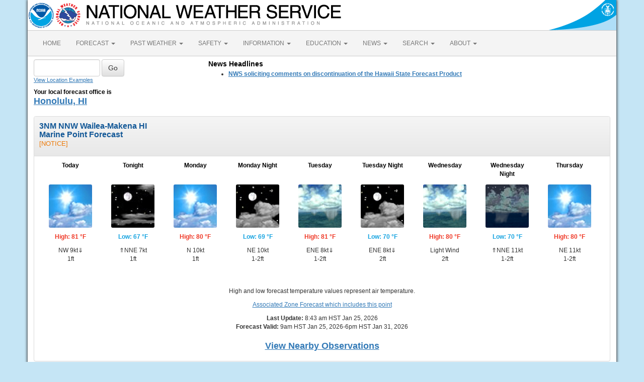

--- FILE ---
content_type: text/html; charset=UTF-8
request_url: https://forecast.weather.gov/MapClick.php?lat=20.71&lon=-156.45
body_size: 9875
content:
<!DOCTYPE html><html class="no-js">
    <head>
        <!-- Meta -->
        <meta name="viewport" content="width=device-width" />
        <link rel="schema.DC" href="http://purl.org/dc/elements/1.1/" />
        <title>National Weather Service</title>
        <meta name="DC.title" content="National Weather Service" />
        <meta name="DC.description" content="NOAA National Weather Service" />
        <meta name="DC.creator" content="US Department of Commerce, NOAA, National Weather Service" />
        <meta name="DC.date.created" scheme="ISO8601" content="2026-01-25T19:39:16+00:00" />
        <meta name="DC.language" scheme="DCTERMS.RFC1766" content="EN-US" />
        <meta name="DC.keywords" content="weather" />
        <meta name="DC.publisher" content="NOAA's National Weather Service" />
        <meta name="DC.contributor" content="National Weather Service" />
        <meta name="DC.rights" content="/disclaimer.php" />
        <meta name="rating" content="General" />
        <meta name="robots" content="index,follow" />

        <!-- Icons -->
        <link rel="shortcut icon" href="/build/images/favicon.eab6deff.ico" type="image/x-icon" />

                    <link rel="stylesheet" href="/build/app.b5803bc3.css">
        
                    <script src="/build/runtime.5332280c.js"></script><script src="/build/662.4c16084d.js"></script><script src="/build/app.b0ab6b61.js"></script>
            <script type="text/javascript" id="_fed_an_ua_tag" src="https://dap.digitalgov.gov/Universal-Federated-Analytics-Min.js?agency=DOC&amp;subagency=NOAA"></script>
            <script type="text/javascript">
                // GoogleAnalyticsObject is defined in the federated analytics script, but PUA option not used as forecast UA needs sampleRate
                window[window['GoogleAnalyticsObject']]('create', 'UA-40768555-1', 'weather.gov', {'sampleRate': 6});
                window[window['GoogleAnalyticsObject']]('set', 'anonymizeIp', true);
                window[window['GoogleAnalyticsObject']]('require', 'linkid');
                window[window['GoogleAnalyticsObject']]('send', 'pageview');
            </script>
            </head>
    <body>
        <main class="container">
            <header class="row clearfix" id="page-header">
    <a href="//www.noaa.gov" id="header-noaa" class="pull-left"><img src="/build/images/header/noaa.d87e0251.png" alt="National Oceanic and Atmospheric Administration"/></a>
    <a href="https://www.weather.gov" id="header-nws" class="pull-left"><img src="/build/images/header/nws.4e6585d8.png" alt="National Weather Service"/></a>
    <a href="//www.commerce.gov" id="header-doc" class="pull-right"><img src="/build/images/header/doc.b38ba91a.png" alt="United States Department of Commerce"/></a>
</header>

            <nav class="navbar navbar-default row" role="navigation">
    <div class="container-fluid">
        <div class="navbar-header">
            <button type="button" class="navbar-toggle collapsed" data-toggle="collapse" data-target="#top-nav">
                <span class="sr-only">Toggle navigation</span>
                <span class="icon-bar"></span>
                <span class="icon-bar"></span>
                <span class="icon-bar"></span>
            </button>
        </div>
        <div class="collapse navbar-collapse" id="top-nav">
            <ul class="nav navbar-nav">
                <li><a href="//www.weather.gov">HOME</a></li>
                                    <li class="dropdown">
                        <a href="https://www.weather.gov/forecastmaps/" class="dropdown-toggle" data-toggle="dropdown">
                                                            FORECAST
                                                        <span class="caret"></span>
                        </a>
                        <ul class="dropdown-menu" role="menu">
                                                                                        <li>
                                    <a href="https://www.weather.gov">Local</a>
                                </li>
                                                            <li>
                                    <a href="https://digital.weather.gov">Graphical</a>
                                </li>
                                                            <li>
                                    <a href="https://aviationweather.gov">Aviation</a>
                                </li>
                                                            <li>
                                    <a href="https://www.weather.gov/marine/">Marine</a>
                                </li>
                                                            <li>
                                    <a href="https://water.noaa.gov">Rivers and Lakes</a>
                                </li>
                                                            <li>
                                    <a href="https://www.nhc.noaa.gov">Hurricanes</a>
                                </li>
                                                            <li>
                                    <a href="https://www.spc.noaa.gov">Severe Weather</a>
                                </li>
                                                            <li>
                                    <a href="https://www.weather.gov/fire/">Fire Weather</a>
                                </li>
                                                            <li>
                                    <a href="https://gml.noaa.gov/grad/solcalc/">Sunrise/Sunset</a>
                                </li>
                                                            <li>
                                    <a href="https://www.cpc.ncep.noaa.gov">Long Range Forecasts</a>
                                </li>
                                                            <li>
                                    <a href="https://www.cpc.ncep.noaa.gov">Climate Prediction</a>
                                </li>
                                                            <li>
                                    <a href="https://www.swpc.noaa.gov">Space Weather</a>
                                </li>
                                                    </ul>
                    </li>
                                    <li class="dropdown">
                        <a href="https://www.weather.gov/wrh/climate" class="dropdown-toggle" data-toggle="dropdown">
                                                            PAST WEATHER
                                                        <span class="caret"></span>
                        </a>
                        <ul class="dropdown-menu" role="menu">
                                                                                        <li>
                                    <a href="https://www.weather.gov/wrh/climate">Past Weather</a>
                                </li>
                                                            <li>
                                    <a href="https://gml.noaa.gov/grad/solcalc/">Astronomical Data</a>
                                </li>
                                                            <li>
                                    <a href="https://www.climate.gov/maps-data/dataset/past-weather-zip-code-data-table">Certified Weather Data</a>
                                </li>
                                                    </ul>
                    </li>
                                    <li class="dropdown">
                        <a href="https://www.weather.gov/safety/" class="dropdown-toggle" data-toggle="dropdown">
                                                            SAFETY
                                                        <span class="caret"></span>
                        </a>
                        <ul class="dropdown-menu" role="menu">
                                                                                </ul>
                    </li>
                                    <li class="dropdown">
                        <a href="https://www.weather.gov/informationcenter" class="dropdown-toggle" data-toggle="dropdown">
                                                            INFORMATION
                                                        <span class="caret"></span>
                        </a>
                        <ul class="dropdown-menu" role="menu">
                                                                                        <li>
                                    <a href="https://www.weather.gov/wrn/wea">Wireless Emergency Alerts</a>
                                </li>
                                                            <li>
                                    <a href="https://www.weather.gov/wrn/">Weather-Ready Nation</a>
                                </li>
                                                            <li>
                                    <a href="https://www.weather.gov/owlie/publication_brochures">Brochures</a>
                                </li>
                                                            <li>
                                    <a href="https://www.weather.gov/coop/">Cooperative Observers</a>
                                </li>
                                                            <li>
                                    <a href="https://www.weather.gov/briefing/">Daily Briefing</a>
                                </li>
                                                            <li>
                                    <a href="https://www.weather.gov/hazstat">Damage/Fatality/Injury Statistics</a>
                                </li>
                                                            <li>
                                    <a href="http://mag.ncep.noaa.gov">Forecast Models</a>
                                </li>
                                                            <li>
                                    <a href="https://www.weather.gov/gis/">GIS Data Portal</a>
                                </li>
                                                            <li>
                                    <a href="https://www.weather.gov/nwr">NOAA Weather Radio</a>
                                </li>
                                                            <li>
                                    <a href="https://www.weather.gov/publications/">Publications</a>
                                </li>
                                                            <li>
                                    <a href="https://www.weather.gov/skywarn/">SKYWARN Storm Spotters</a>
                                </li>
                                                            <li>
                                    <a href="https://www.weather.gov/stormready">StormReady</a>
                                </li>
                                                            <li>
                                    <a href="https://www.weather.gov/tsunamiready/">TsunamiReady</a>
                                </li>
                                                            <li>
                                    <a href="https://www.weather.gov/notification/">Service Change Notices</a>
                                </li>
                                                    </ul>
                    </li>
                                    <li class="dropdown">
                        <a href="https://www.weather.gov/education/" class="dropdown-toggle" data-toggle="dropdown">
                                                            EDUCATION
                                                        <span class="caret"></span>
                        </a>
                        <ul class="dropdown-menu" role="menu">
                                                                                </ul>
                    </li>
                                    <li class="dropdown">
                        <a href="https://www.weather.gov/news" class="dropdown-toggle" data-toggle="dropdown">
                                                            NEWS
                                                        <span class="caret"></span>
                        </a>
                        <ul class="dropdown-menu" role="menu">
                                                                                </ul>
                    </li>
                                    <li class="dropdown">
                        <a href="https://www.weather.gov/search/" class="dropdown-toggle" data-toggle="dropdown">
                                                            SEARCH
                                                        <span class="caret"></span>
                        </a>
                        <ul class="dropdown-menu" role="menu">
                                                            <li>
                                    <div id="site-search">
                                        <form method="get" action="//search.usa.gov/search" style="margin-bottom: 0; margin-top: 0;">
                                            <input type="hidden" name="v:project" value="firstgov" />
                                            <label for="query">Search For</label>
                                            <input type="text" name="query" id="query" size="12" />
                                            <input type="submit" value="Go" />
                                            <p>
                                                <input type="radio" name="affiliate" checked="checked" value="nws.noaa.gov" id="nws" />
                                                <label for="nws" class="search-scope">NWS</label>
                                                <input type="radio" name="affiliate" value="noaa.gov" id="noaa" />
                                                <label for="noaa" class="search-scope">All NOAA</label>
                                            </p>
                                        </form>
                                    </div>
                                </li>
                                                                                </ul>
                    </li>
                                    <li class="dropdown">
                        <a href="https://www.weather.gov/about/" class="dropdown-toggle" data-toggle="dropdown">
                                                            ABOUT
                                                        <span class="caret"></span>
                        </a>
                        <ul class="dropdown-menu" role="menu">
                                                                                        <li>
                                    <a href="https://www.weather.gov/about/">About NWS</a>
                                </li>
                                                            <li>
                                    <a href="https://www.weather.gov/organization">Organization</a>
                                </li>
                                                            <li>
                                    <a href="https://sites.google.com/a/noaa.gov/nws-insider/">For NWS Employees</a>
                                </li>
                                                            <li>
                                    <a href="https://www.weather.gov/ncep/">National Centers</a>
                                </li>
                                                            <li>
                                    <a href="https://www.noaa.gov/nws-careers">Careers</a>
                                </li>
                                                            <li>
                                    <a href="https://www.weather.gov/contact">Contact Us</a>
                                </li>
                                                            <li>
                                    <a href="https://forecast.weather.gov/glossary.php">Glossary</a>
                                </li>
                                                            <li>
                                    <a href="https://www.weather.gov/socialmedia">Social Media</a>
                                </li>
                                                            <li>
                                    <a href="https://www.noaa.gov/NWStransformation">NWS Transformation</a>
                                </li>
                                                    </ul>
                    </li>
                            </ul>
        </div>
    </div>
</nav>

            <div class="contentArea">
                    <div class="" id="fcst-search">
    <form name="getForecast" id="getForecast" class="form-inline" role="form" action="https://forecast.weather.gov/zipcity.php" method="get" data-baseurl="http://forecast.weather.gov/MapClick.php">
        <div id="getfcst-body">
            <input name="inputstring" type="text" class="form-control" id="inputstring" placeholder="" />
            <input name="btnSearch" id="btnSearch" class="btn btn-default" type="submit" value="Go" />
            <div id="txtHelp"><a href="javascript:void(window.open('http://weather.gov/ForecastSearchHelp.html','locsearchhelp','status=0,toolbar=0,location=0,menubar=0,directories=0,resizable=1,scrollbars=1,height=500,width=530').focus());">View Location Examples</a></div>
        </div>
        <div id="txtError">
            <div id="errorNoResults" style="display:none;">Sorry, the location you searched for was not found. Please try another search.</div>
            <div id="errorMultipleResults" style="display:none">Multiple locations were found. Please select one of the following:</div>
            <div id="errorChoices" style="display:none"></div>
            <input id="btnCloseError" type="button" value="Close" style="display:none" />
        </div>
        <div id="getfcst-head">
                            <p>Your local forecast office is</p>
                <h3 id="getfcst-headOffice">
                    <a href="https://www.weather.gov/hfo">Honolulu, HI</a>
                </h3>
                    </div>
    </form>
</div>

        <div id="news-items">

            <div id="topnews">
            <div id="global_localnews">
                <div id="global_localnews_headerbar_main">
                    <div id="global_localnews_headerbar_sub_left">
                        <div id="global_localnews_title" style="color:black;margin:5px 0px 2px 0px;font-size:14px;font-weight:bold;">News Headlines</div>
                    </div>
                </div>
                <div id="localnews">
                    <ul>
                                                    <li><a href="https://www.weather.gov/hfo/sfpcomments2026"><strong>NWS soliciting comments on discontinuation of the Hawaii State Forecast Product</strong></a></li>
                                            </ul>
                                        <ul>
                </div>
            </div>
        </div>
        <script type="text/javascript">
            /** news headline Additional Headlines link **/
            $(document).ready(function () {
                $("#additionalNews").removeClass("hidden");
                $(".toggleHeadlines").click(function(e){
                    e.preventDefault();
                    e.stopPropagation();
                    $(".toggleHeadlines").toggleClass("hidden");
                    $(".hidden-news-link").toggleClass("hidden");
                });
            });
        </script>
    
    </div>

        
<script language=javascript>document.title ='Maalaea Bay';</script>
<img src="images/track_marine_point.png" class="hidden" />

<!-- 7-Day Forecast -->
<div id="seven-day-forecast" class="panel panel-default">
    <div class="panel-heading collapse-heading clearfix">
        <button type="button" class="menu-toggle" data-toggle="collapse" data-target="#seven-day-forecast-body,#more-weather-info">
            <span class="sr-only">Toggle menu</span>
            <span class="icon-bar"></span>
            <span class="icon-bar"></span>
            <span class="icon-bar"></span>
        </button>
        <div class="collapse-title">
            <div class="row">
                <div class="col-xs-12 col-sm-6 collapsable collapse in" id="more-weather-info">
                    <div>
                        <h2>For More Weather Information:</h2>
                        <p class="sitename-name"><a id="localWFO" title="Honolulu, HI" href="https://www.weather.gov/hfo">Honolulu, HI Local Forecast Office</a></p>
                    </div>
                </div>
                <div class="col-xs-12 col-sm-6">
                    <h1 class="panel-title">3NM NNW Wailea-Makena HI</h1>
                    <h2 class="panel-title">Marine Point Forecast</h2><a href="#point_notices" class="point-notices-jump">[NOTICE]</a>
                </div>
            </div>
        </div>
    </div>
    <div class="panel-body collapsable collapse in" id="seven-day-forecast-body">
        <ul class="list-unstyled" id="seven-day-forecast-list">
            <ul id="seven-day-forecast-list" class="list-unstyled"><li class="forecast-tombstone"><div class="tombstone-container"><p class="period-name">Today</p><p><img class="forecast-icon" src="images/wtf/medium/m_sct.png" alt="Today:NW wind 5 to 9 kt becoming variable and less than 5 kt in the afternoon. Widespread haze.  N swell 0 ft at 0 seconds. Waves around 1 ft." title="Today:NW wind 5 to 9 kt becoming variable and less than 5 kt in the afternoon. Widespread haze.  N swell 0 ft at 0 seconds. Waves around 1 ft." /></p><p class="temp temp-high">High: 81 &deg;F</p><p class="short-desc">NW 9kt&dArr;<br>1ft</p></div></li><li class="forecast-tombstone"><div class="tombstone-container"><p class="period-name">Tonight</p><p><img class="forecast-icon" src="images/wtf/medium/m_nfew.png" alt="Tonight:Variable winds less than 5 kt becoming NNE 5 to 7 kt in the evening. Widespread haze.  N swell 0 ft at 0 seconds. Waves around 1 ft." title="Tonight:Variable winds less than 5 kt becoming NNE 5 to 7 kt in the evening. Widespread haze.  N swell 0 ft at 0 seconds. Waves around 1 ft." /></p><p class="temp temp-low">Low: 67 &deg;F</p><p class="short-desc">&uArr;NNE 7kt<br>1ft</p></div></li><li class="forecast-tombstone"><div class="tombstone-container"><p class="period-name">Monday</p><p><img class="forecast-icon" src="images/wtf/medium/m_sct.png" alt="Monday:N wind 5 to 10 kt. Widespread haze.  N swell 0 ft at 0 seconds. Waves around 1 ft." title="Monday:N wind 5 to 10 kt. Widespread haze.  N swell 0 ft at 0 seconds. Waves around 1 ft." /></p><p class="temp temp-high">High: 80 &deg;F</p><p class="short-desc">N 10kt<br>1ft</p></div></li><li class="forecast-tombstone"><div class="tombstone-container"><p class="period-name">Monday Night</p><p><img class="forecast-icon" src="images/wtf/medium/m_nsct.png" alt="Monday Night:NE wind 8 to 10 kt. Widespread haze.  N swell 0 ft. Waves 1 to 2 ft." title="Monday Night:NE wind 8 to 10 kt. Widespread haze.  N swell 0 ft. Waves 1 to 2 ft." /></p><p class="temp temp-low">Low: 69 &deg;F</p><p class="short-desc">NE 10kt<br>1-2ft</p></div></li><li class="forecast-tombstone"><div class="tombstone-container"><p class="period-name">Tuesday</p><p><img class="forecast-icon" src="images/wtf/medium/m_hi_shwrs.png" alt="Tuesday:ENE wind 5 to 8 kt becoming variable and less than 5 kt. Isolated showers after noon.   N swell 0 ft. Waves 1 to 2 ft." title="Tuesday:ENE wind 5 to 8 kt becoming variable and less than 5 kt. Isolated showers after noon.   N swell 0 ft. Waves 1 to 2 ft." /></p><p class="temp temp-high">High: 81 &deg;F</p><p class="short-desc">ENE 8kt&dArr;<br>1-2ft</p></div></li><li class="forecast-tombstone"><div class="tombstone-container"><p class="period-name">Tuesday Night</p><p><img class="forecast-icon" src="images/wtf/medium/m_nsct.png" alt="Tuesday Night:ENE wind 5 to 8 kt becoming variable and less than 5 kt after midnight. Partly cloudy. N swell 0 ft. Waves around 2 ft." title="Tuesday Night:ENE wind 5 to 8 kt becoming variable and less than 5 kt after midnight. Partly cloudy. N swell 0 ft. Waves around 2 ft." /></p><p class="temp temp-low">Low: 70 &deg;F</p><p class="short-desc">ENE 8kt&dArr;<br>2ft</p></div></li><li class="forecast-tombstone"><div class="tombstone-container"><p class="period-name">Wednesday</p><p><img class="forecast-icon" src="images/wtf/medium/m_hi_shwrs.png" alt="Wednesday:Variable winds 5 kt or less. Scattered showers after noon.   N swell 0 ft. Waves around 2 ft." title="Wednesday:Variable winds 5 kt or less. Scattered showers after noon.   N swell 0 ft. Waves around 2 ft." /></p><p class="temp temp-high">High: 80 &deg;F</p><p class="short-desc">Light Wind<br>2ft</p></div></li><li class="forecast-tombstone"><div class="tombstone-container"><p class="period-name">Wednesday Night</p><p><img class="forecast-icon" src="images/wtf/medium/m_hi_nshwrs.png" alt="Wednesday Night:Variable winds less than 5 kt becoming NNE 6 to 11 kt after midnight. Isolated showers.   N swell 0 ft. Waves 1 to 2 ft." title="Wednesday Night:Variable winds less than 5 kt becoming NNE 6 to 11 kt after midnight. Isolated showers.   N swell 0 ft. Waves 1 to 2 ft." /></p><p class="temp temp-low">Low: 70 &deg;F</p><p class="short-desc">&uArr;NNE 11kt<br>1-2ft</p></div></li><li class="forecast-tombstone"><div class="tombstone-container"><p class="period-name">Thursday</p><p><img class="forecast-icon" src="images/wtf/medium/m_sct.png" alt="Thursday:NE wind 6 to 11 kt. Mostly sunny. N swell 0 ft. Waves 1 to 2 ft." title="Thursday:NE wind 6 to 11 kt. Mostly sunny. N swell 0 ft. Waves 1 to 2 ft." /></p><p class="temp temp-high">High: 80 &deg;F</p><p class="short-desc">NE 11kt<br>1-2ft</p></div></li></ul>        </ul>

    <!-- Only display for points with high and low temperatures reported.  Exclusions: WR, AK //-->
    <div class="text-center">
        <br/>
        <p class="marine-temp-notice">High and low forecast temperature values represent air temperature.</p>        <p><a href="https://forecast.weather.gov/MapClick.php?zoneid=PHZ119">Associated Zone Forecast which includes this point</a></p>
        <p class="marine-update-notice">
            <strong>Last Update:</strong></a> 8:43 am HST Jan 25, 2026<br /><strong>Forecast Valid:</strong></a> 9am HST Jan 25, 2026-6pm HST Jan 31, 2026        </p>
        <h2 class="marine-nearby-obs">
            <a href="//www.ndbc.noaa.gov/radial_search.php?lat1=20.71N&lon1=156.45W&uom=E&dist=250">View Nearby Observations</a>        </h2>
    </div><!-- end of <div class="row" style="text-align:center;"> -->
    </div>
</div>

<!-- Everything between 7-Day Forecast and Footer goes in this row -->
<div class="row">
    <!-- Everything on the left-hand side -->
    <div class="col-md-7 col-lg-8">
        <!-- Detailed Forecast -->
        <div class="panel panel-default">
            <div class="panel-heading collapse-heading clearfix">
                <button type="button" class="menu-toggle" data-toggle="collapse" data-target="#detailed-forecast-body">
                    <span class="sr-only">Toggle menu</span>
                    <span class="icon-bar"></span>
                    <span class="icon-bar"></span>
                    <span class="icon-bar"></span>
                </button>
                <div class="collapse-title">
                    <h2 class="panel-title">Detailed Forecast</h2>
                </div>
            </div>

            <div class="panel-body collapsable collapse" id="detailed-forecast-body">
            <div style="font-weight:bold; padding:10px; background:#cdcdcd;"></div><br /><div class="row row-odd row-forecast"><div class="col-sm-2 forecast-label"><b>Today</b></div><div class="col-sm-10 forecast-text">NW wind 5 to 9 kt becoming variable and less than 5 kt in the afternoon. Widespread haze.  N swell 0 ft at 0 seconds. Waves around 1 ft.</div></div><div class="row row-even row-forecast"><div class="col-sm-2 forecast-label"><b>Tonight</b></div><div class="col-sm-10 forecast-text">Variable winds less than 5 kt becoming NNE 5 to 7 kt in the evening. Widespread haze.  N swell 0 ft at 0 seconds. Waves around 1 ft.</div></div><div class="row row-odd row-forecast"><div class="col-sm-2 forecast-label"><b>Monday</b></div><div class="col-sm-10 forecast-text">N wind 5 to 10 kt. Widespread haze.  N swell 0 ft at 0 seconds. Waves around 1 ft.</div></div><div class="row row-even row-forecast"><div class="col-sm-2 forecast-label"><b>Monday Night</b></div><div class="col-sm-10 forecast-text">NE wind 8 to 10 kt. Widespread haze.  N swell 0 ft. Waves 1 to 2 ft.</div></div><div class="row row-odd row-forecast"><div class="col-sm-2 forecast-label"><b>Tuesday</b></div><div class="col-sm-10 forecast-text">ENE wind 5 to 8 kt becoming variable and less than 5 kt. Isolated showers after noon.   N swell 0 ft. Waves 1 to 2 ft.</div></div><div class="row row-even row-forecast"><div class="col-sm-2 forecast-label"><b>Tuesday Night</b></div><div class="col-sm-10 forecast-text">ENE wind 5 to 8 kt becoming variable and less than 5 kt after midnight. Partly cloudy. N swell 0 ft. Waves around 2 ft.</div></div><div class="row row-odd row-forecast"><div class="col-sm-2 forecast-label"><b>Wednesday</b></div><div class="col-sm-10 forecast-text">Variable winds 5 kt or less. Scattered showers after noon.   N swell 0 ft. Waves around 2 ft.</div></div><div class="row row-even row-forecast"><div class="col-sm-2 forecast-label"><b>Wednesday Night</b></div><div class="col-sm-10 forecast-text">Variable winds less than 5 kt becoming NNE 6 to 11 kt after midnight. Isolated showers.   N swell 0 ft. Waves 1 to 2 ft.</div></div><div class="row row-odd row-forecast"><div class="col-sm-2 forecast-label"><b>Thursday</b></div><div class="col-sm-10 forecast-text">NE wind 6 to 11 kt. Mostly sunny. N swell 0 ft. Waves 1 to 2 ft.</div></div>                <p name="point_notices" id="point_notices_label">*Notices:</p>
                <ol>
                    <li>
                        This forecast is for a single location. For safety concerns, mariners should be aware of the weather over a larger area.
                        Forecast information for a larger area can be found within the <a href="MapClick.php?zoneid=PHZ119">zone
                        forecast</a> and the <a href="//graphical.weather.gov/sectors/hawaiiMarineDay.php?#tabs">NDFD graphics</a>.
                    </li>
                    <li>
                        The forecast conditions at a particular point may not exceed the criteria of a Small Craft Advisory, Gale, Storm etc.
                        These watches/warnings/advisories are issued for the entire zone in which the point resides and mariners should act accordingly.
                    </li>
                </ol>
            </div> <!-- /panel-body -->
        </div> <!-- /Detailed Forecast -->

        <!-- Additional Forecasts and Information -->
        <div id="additional_forecasts" class="panel panel-default">
            <div class="panel-heading collapse-heading clearfix">
                <button type="button" class="menu-toggle" data-toggle="collapse" data-target="#additional-forecasts-body">
                    <span class="sr-only">Toggle menu</span>
                    <span class="icon-bar"></span>
                    <span class="icon-bar"></span>
                    <span class="icon-bar"></span>
                </button>
                <div class="collapse-title">
                    <h2 class="panel-title">Additional Forecasts and Information</h2>
                </div>
            </div>

            <div class="panel-body collapsable collapse" id="additional-forecasts-body">
                <p class="myforecast-location">
                    <a href="MapClick.php?zoneid=PHZ119">Zone Area Forecast for Maalaea Bay</a>
                </p>

                <div class="row">
                    <div class="col-lg-4 col-sm-6">
                        <ul class="list-unstyled">
                            <a href="https://forecast.weather.gov/product.php?site=HFO&issuedby=HFO&product=AFD&format=CI&version=1&glossary=1">Forecast Discussion</a><br />                            <li><a href="https://www.weather.gov/marine">National Marine Forecasts</a></li>
                        <li><a href="https://www.weather.gov/exit?url=https%3A%2F%2Ftidesandcurrents.noaa.gov%2Ftide_predictions.html">Tide Information</a></li>                        </ul>
                    </div><!-- end of <div class="col-lg-4 col-sm-6"> -->

                    <div class="col-lg-4 col-sm-6">
                        <ul class="list-unstyled">
                            <li><a href="MapClick.php?lat=20.71&lon=-156.45&unit=0&lg=english&FcstType=text&TextType=2">Printable Forecast</a></li>
                            <li><a href="MapClick.php?lat=20.71&lon=-156.45&unit=0&lg=english&FcstType=text&TextType=1">Text Only Forecast</a></li>
                            <li><a href="MapClick.php?lat=20.71&lon=-156.45&FcstType=text&unit=1&lg=en">International System of Units</a></li>
                        </ul>
                    </div>

                    <div class="col-lg-4 col-sm-6">
                        <ul class="list-unstyled">
                            <li><a href="MapClick.php?lat=20.71&lon=-156.45&unit=0&lg=english&FcstType=graphical">Hourly Weather Graph</a></li>
                            <li><a href="MapClick.php?lat=20.71&lon=-156.45&unit=0&lg=english&FcstType=digital">Tabular Forecast</a></li>
                        </ul>
                    </div>

                    <div class="col-lg-4 col-sm-6"><ul class="list-unstyled"><li><a href="https://www.weather.gov/hfo/watchwarn" target="_self">Hazardous Weather</a></li><li><a href="https://www.weather.gov/hfo/gfe_graphics" target="_self">Local Graphical Forecasts</a></li><li><a href="https://www.weather.gov/hfo/SRF" target="_self">Oahu Surf Forecast</a></li></ul></div><div class="col-lg-4 col-sm-6"><ul class="list-unstyled"><li><a href="https://w2.weather.gov/climate/index.php?wfo=hnl" target="_self">Past Weather Information</a></li><li><a href="https://www.weather.gov/hfo" target="_self">NWS Honolulu Home</a></li><li><a href="https://www.weather.gov/hfo/RWR" target="_self">Regional Weather Conditions</a></li></ul></div><div class="col-lg-4 col-sm-6"><ul class="list-unstyled"><li><a href="https://forecast.weather.gov/product.php?issuedby=HFO&product=OSO&site=hfo" target="_self">Wind Observations</a></li><li><a href="https://www.weather.gov/hfo/marineww" target="_self">Marine RSS Feeds</a></li><li><a href="https://tidesandcurrents.noaa.gov/" target="_self">Tide Information</a></li></ul></div>                </div><!-- end of <div class="row"> -->

            </div> <!-- /panel-body -->

        </div> <!-- /Additional Forecasts and information -->

    </div> <!-- /Everything on the left-hand side -->

    <!-- Right side of the webpage -->
    <div class="col-md-5 col-lg-4" id="right-side-data">
        <!-- ESRI Map -->
        <div>
                        <!-- cmi-readar map -->
                        <style type="text/css">
                #map{
                    margin-top:15px;
                    cursor:pointer;
                    height:370px;
                    width:100%;
                    border: 1px solid #ccc;
                    border-radius: 3px;
                }
                .map-footer {
                    display: flex;
                    gap: 20px;
                    margin: 0 0 10px;
                    background: #efefef;
                }
                .map-footer > div {
                    padding: 4px;
                }
                @media (max-width: 767px) {
                    #map{
                        margin-top:.5em;
                        height:270px;
                    }
                }
            </style>
            <script type="text/javascript" src="/js/cmi-radar.d1bfae4d.js"></script>
            <link rel="stylesheet" href="/css/cmi-radar.d1bfae4d.css"></link>

            <div id="map-options">
                <div id="map-options-basemap">
                    <div>
                        Basemap Options
                    </div>
                    <select name="map-options-basemap" id="map-options-basemap" autocomplete="off" onchange="updateRadarBasemap(this.value)">
                        <option value="topographic" selected>Topographic</option>
                        <option value="standard">Streets</option>
                        <option value="satellite">Satellite</option>
                        <option value="ocean">Ocean</option>
                    </select>
                </div>
            </div>
            <div>
                Click map to change the forecast location
            </div>
            <div id="map">
                <div id="map-container">Loading map...</div>
            </div>
            <div class="map-footer">
              <div><img src="/images/wtf/maplegend_forecast-area.png" height="16" />Forecast Area</div>
              <div><a href="https://www.weather.gov/disclaimer#esri">Disclaimer</a></div>
              <div>Tiles &copy;<a href="https://www.esri.com/">ESRI</a></div>
            </div>
            <script>
                function updateRadarBasemap(basemap) {
                    setupRadar(basemap);
                }
                function setupRadar(basemap = 'topographic') {
                    let lat = Number.parseFloat(20.71);
                    let lon = Number.parseFloat(-156.45);

                    let point = [lon, lat];

                    const bookmark = {
                        agenda: { custom: {
                                id: 'custom',
                                layers: ['activearea'],
                                area: {
                                    fitMaxZoom: 10,
                                    polygon: [["20.7015","-156.465"],["20.724","-156.465"],["20.724","-156.441"],["20.7015","-156.441"]]
                                }
                            },
                            center: point,
                            location: point
                        },
                        menudis: true,
                        controldis: false,
                        base: basemap,
                    };

                    const options = {
                        settings: {
                            bookmark: `v1_${btoa(JSON.stringify(bookmark))}`,
                            quickset: null,
                        },
                        urls: {
                            alerts: "https://alerts.weather.gov",
                            api: "https://invalid-api.weather.gov",
                            forecast: "https://forecast.weather.gov",
                            gis: "https://opengeo.ncep.noaa.gov/geoserver",
                        },
                    };

                    // currently used when changing basemaps
                    if (window.cmiRadarApp) {
                        window.cmiRadarApp.$destroy();
                        document
                        .querySelector('#map > .cmi-radar-container')
                        .replaceWith(
                            Object.assign(
                                document.createElement("div"), 
                                { id: 'map-container', innerText: 'Loading map ...' }
                                )
                            );
                    }

                    window.cmiRadarApp = window.cmiRadar.createApp(
                        "#map-container",
                        options
                    );

                    // Leaving the Controls enabled for Zoom functionality, but remove other things.
                    document.querySelectorAll('.control-bar .timeline, .control-bar .controls .disabled, .control-bar .legend')
                        .forEach( element => element.remove() );

                    window.cmiRadarApp.$store.watch(
                        (state, getters) => getters.encodedBookmark,
                        (bookmark, previousBookmark) => {
                            //Ignore state changes until the initial view rendered, which returns null until it is
                            if (previousBookmark !== null) {
                                try {
                                    let newPoint = JSON.parse(atob(bookmark.substr(3))).agenda
                                        .location;
                                    // a click on the cmi map emits a bookmark for the start and end of the animation
                                    // the location will be the same for both, so only update if the location is different
                                    // although if you use it to load a new page the current script will stop anyways
                                    if (JSON.stringify(newPoint) !== JSON.stringify(point)) {
                                        // If `location` moves less than 56m (5E-4 degrees), likely due to rounding errors from cmi
                                        // Do nothing.
                                        if (Math.abs(point[0] - newPoint[0]) < 0.0005 && Math.abs(point[1] - newPoint[1]) < 0.0005)
                                            return;
                                        point = newPoint.slice();
                                        window.location.href =
                                            window.location.href.split('?')[0] + '?'
                                            + 'lon=' + encodeURIComponent(point[0]) + '&'
                                            + 'lat=' + encodeURIComponent(point[1]);
                                        // console.log("out--->PNT", point);
                                    }
                                } catch (e) {
                                    console.log("Cannot retrieve location from cmi map click", e);
                                }
                            }
                        }
                    );
                }

                const scriptEl = document.querySelector("[cmi-radar-script]");
                if (window.cmiRadar) {
                    setupRadar();
                } else {
                    scriptEl.addEventListener("load", () => {
                        setupRadar();
                    });
                }
            </script>            <!-- //cmi-readar map -->
        </div> <!-- /ESRI Map -->

        <!-- "About this Forecast" -->
        <div id="about_forecast" class="panel panel-default">
            <div class="panel-heading collapse-heading clearfix">
                <button type="button" class="menu-toggle" data-toggle="collapse" data-target="#about-forecast-body">
                    <span class="sr-only">Toggle menu</span>
                    <span class="icon-bar"></span>
                    <span class="icon-bar"></span>
                    <span class="icon-bar"></span>
                </button>
                <div class="collapse-title">
                    <h2 class="panel-title">ABOUT THIS FORECAST</h2>
                </div>
            </div>

            <div class="panel-body collapsable collapse" id="about-forecast-body">
                <div class="table-responsive">
                    <table class="table">
                        <tbody>
                            <tr>
                                <td><strong>Point Forecast:</strong>
                                <td>20.71&deg;N 156.45&deg;W</td>
                            </tr>
                            <tr>
                                <td><a href="//www.weather.gov/glossary/index.php?word=Last+update">Last Update</a>: </td>
                                <td>8:43 am HST Jan 25, 2026</td>
                            </tr>
                            <tr>
                                <td><a href="//www.weather.gov/glossary/index.php?word=forecast+valid+for">Forecast Valid</a>: </td>
                                <td>9am HST Jan 25, 2026-6pm HST Jan 31, 2026</td>
                            </tr>
                            <tr>
                                <td>&nbsp;</td>
                                <td><a href="https://forecast.weather.gov/product.php?site=HFO&issuedby=HFO&product=AFD&format=CI&version=1&glossary=1">Forecast Discussion</a></td>
                            </tr>
                            <tr>
                                <td>&nbsp;</td>
                                <td>
                                    <a href="MapClick.php?lat=20.71&lon=-156.45&unit=0&lg=english&FcstType=kml"><img src="/images/wtf/kml_badge.png" width="45" height="17" alt="Get as KML" /></a>
                                    <a href="MapClick.php?lat=20.71&lon=-156.45&unit=0&lg=english&FcstType=dwml"><img src="/images/wtf/xml_badge.png" width="45" height="17" alt="Get as XML" /></a>
                                </td>
                            </tr>
                        </tbody>
                    </table>
                </div><!-- end of <div class="table-responsive"> -->
            </div><!-- end of <div class="panel-body"> -->
        </div><!-- end of <div id="about_forecast" class="panel panel-default"> -->

                <div id="radar" class="panel panel-default">
            <div class="panel-heading collapse-heading clearfix">
                <button type="button" class="menu-toggle" data-toggle="collapse" data-target="#radar-body">
                    <span class="sr-only">Toggle menu</span>
                    <span class="icon-bar"></span>
                    <span class="icon-bar"></span>
                    <span class="icon-bar"></span>
                </button>
                <div class="collapse-title">
                    <h2 class="panel-title">RADAR &amp; SATELLITE IMAGES</h2>
                </div>
            </div>
            <div class="panel-body collapsable collapse" id="radar-body">&nbsp;<a href="https://www.star.nesdis.noaa.gov/GOES/sector.php?sat=G17&sector=hi"><img src="https://cdn.star.nesdis.noaa.gov/GOES17/ABI/SECTOR/hi/GEOCOLOR/600x600.jpg" class="satellite-thumb" alt="Link to Satellite Data" title="Link to Satellite Data"></a></div>
        </div><!-- end of <div id="radar" class="panel panel-default"> -->

        <div id="hourly" class="panel panel-default hidden-sm hidden-xs">
            <div class="panel-heading clearfix">
                <h2 class="panel-title">HOURLY WEATHER GRAPH </h2>
            </div>
            <div class="panel-body">
                <a href="MapClick.php?lat=20.71&lon=-156.45&unit=0&lg=english&FcstType=graphical"><img src="/images/wtf/hourlyweather.png" width="300" height="158" /></a>
            </div>
        </div><!-- end of <div id="hourly" class="panel panel-default"> -->

        <div id="ndfd" class="panel panel-default hidden-sm hidden-xs">
            <div class="panel-heading clearfix">
                <h2 class="panel-title">NATIONAL DIGITAL FORECAST DATABASE</h2>
            </div>
            <div class="panel-body"><div class="one-sixth-first"><a href="//graphical.weather.gov/sectors/hawaiiMarineDay.php?element=WaveHeight"><img src="//graphical.weather.gov/images/thumbnail/Thumbnail_WaveHeight1_hawaii.png" border="0" alt="National Digital Forecast Database Wave Height Forecast" title="National Digital Forecast Database Wave Height Forecast" width="147" height="150"></a>
                <p><a href="//graphical.weather.gov/sectors/hawaiiMarineDay.php?element=WaveHeight">Waves</a></p></div><div class="one-sixth-first"><a href="//graphical.weather.gov/sectors/hawaiiMarineDay.php?element=WindSpd"><img src="//graphical.weather.gov/images/thumbnail/Thumbnail_WindSpd1_hawaii.png" border="0" alt="National Digital Forecast Database Wind Speed Forecast" title="National Digital Forecast Database Wind Speed Forecast" width="147" height="150"></a>
                <p><a href="//graphical.weather.gov/sectors/hawaiiMarineDay.php?element=WindSpd">Wind</a></p></div></div>
        </div><!-- end of <div id="ndfd" class="panel panel-default"> -->

    </div><!-- end of <div class="col-md-5 col-lg-4" id="right-side-data"> -->
</div> <!-- end of <div class="row"> -->
<script language='javascript'>$( document ).ready(function() { load_openlayers_map('20.71', '-156.45', '', '{"centroid_lat":"20.71","centroid_lon":"-156.45","lat1":"20.7015","lon1":"-156.465","lat2":"20.724","lon2":"-156.465","lat3":"20.724","lon3":"-156.441","lat4":"20.7015","lon4":"-156.441"}') });</script></div> <!-- end of <div class="row"> -->

    <script>
    $(document).ready(function(){
    strWFO = $("#localWFO").attr("title");
    strWFOlink = $("#localWFO").attr("href");
    $("#getfcst-head h3").html('<a href="'+strWFOlink+'">'+strWFO+'</a>');
    });
    </script>

            </div>
            <footer>
                
                <div class="footer-legal">
    <div id="footerLogo" class="col-xs-12 col-sm-2 col-md-2">
        <a href="//www.usa.gov"><img src="/css/images/usa_gov.png" alt="usa.gov" width="110" height="30" /></a>
    </div>
    <div class="col-xs-12 col-sm-4 col-md-4">
        <ul class="list-unstyled footer-legal-content">
            <li><a href="//www.commerce.gov">US Dept of Commerce</a></li>
            <li><a href="//www.noaa.gov">National Oceanic and Atmospheric Administration</a></li>
            <li><a href="https://www.weather.gov">National Weather Service</a></li>
            <li><a href="https://www.weather.gov/hfo">Honolulu, HI</a>            <li>2525 Correa Rd Suite 250<br /></li>
                        <li>Honolulu, HI 96822</li>
            <li><br /><a href="mailto:W-HFO.webmaster@noaa.gov">Comments? Questions? Please Contact Us.</a></li>
        </ul>
    </div>
    <div class="col-xs-12 col-sm-3 col-md-3">
        <ul class="list-unstyled">
            <li><a href="https://www.weather.gov/disclaimer">Disclaimer</a></li>
            <li><a href="//www.cio.noaa.gov/services_programs/info_quality.html">Information Quality</a></li>
            <li><a href="https://www.weather.gov/help">Help</a></li>
            <li><a href="//www.weather.gov/glossary">Glossary</a></li>
        </ul>
    </div>
    <div class="col-xs-12 col-sm-3 col-md-3">
        <ul class="list-unstyled">
            <li><a href="https://www.weather.gov/privacy">Privacy Policy</a></li>
            <li><a href="https://www.noaa.gov/foia-freedom-of-information-act">Freedom of Information Act (FOIA)</a></li>
            <li><a href="https://www.weather.gov/about">About Us</a></li>
            <li><a href="https://www.weather.gov/careers">Career Opportunities</a></li>
        </ul>
    </div>
</div>

            </footer>
        </main>
    </body>
</html>


--- FILE ---
content_type: text/css; charset=utf-8
request_url: https://cdn.jsdelivr.net/npm/@fontsource/noto-serif/400.css
body_size: 584
content:
/* noto-serif-cyrillic-ext-400-normal */
@font-face {
  font-family: 'Noto Serif';
  font-style: normal;
  font-display: swap;
  font-weight: 400;
  src: url(./files/noto-serif-cyrillic-ext-400-normal.woff2) format('woff2'), url(./files/noto-serif-cyrillic-ext-400-normal.woff) format('woff');
  unicode-range: U+0460-052F,U+1C80-1C8A,U+20B4,U+2DE0-2DFF,U+A640-A69F,U+FE2E-FE2F;
}

/* noto-serif-cyrillic-400-normal */
@font-face {
  font-family: 'Noto Serif';
  font-style: normal;
  font-display: swap;
  font-weight: 400;
  src: url(./files/noto-serif-cyrillic-400-normal.woff2) format('woff2'), url(./files/noto-serif-cyrillic-400-normal.woff) format('woff');
  unicode-range: U+0301,U+0400-045F,U+0490-0491,U+04B0-04B1,U+2116;
}

/* noto-serif-greek-ext-400-normal */
@font-face {
  font-family: 'Noto Serif';
  font-style: normal;
  font-display: swap;
  font-weight: 400;
  src: url(./files/noto-serif-greek-ext-400-normal.woff2) format('woff2'), url(./files/noto-serif-greek-ext-400-normal.woff) format('woff');
  unicode-range: U+1F00-1FFF;
}

/* noto-serif-greek-400-normal */
@font-face {
  font-family: 'Noto Serif';
  font-style: normal;
  font-display: swap;
  font-weight: 400;
  src: url(./files/noto-serif-greek-400-normal.woff2) format('woff2'), url(./files/noto-serif-greek-400-normal.woff) format('woff');
  unicode-range: U+0370-0377,U+037A-037F,U+0384-038A,U+038C,U+038E-03A1,U+03A3-03FF;
}

/* noto-serif-math-400-normal */
@font-face {
  font-family: 'Noto Serif';
  font-style: normal;
  font-display: swap;
  font-weight: 400;
  src: url(./files/noto-serif-math-400-normal.woff2) format('woff2'), url(./files/noto-serif-math-400-normal.woff) format('woff');
  unicode-range: U+0302-0303,U+0305,U+0307-0308,U+0310,U+0312,U+0315,U+031A,U+0326-0327,U+032C,U+032F-0330,U+0332-0333,U+0338,U+033A,U+0346,U+034D,U+0391-03A1,U+03A3-03A9,U+03B1-03C9,U+03D1,U+03D5-03D6,U+03F0-03F1,U+03F4-03F5,U+2016-2017,U+2034-2038,U+203C,U+2040,U+2043,U+2047,U+2050,U+2057,U+205F,U+2070-2071,U+2074-208E,U+2090-209C,U+20D0-20DC,U+20E1,U+20E5-20EF,U+2100-2112,U+2114-2115,U+2117-2121,U+2123-214F,U+2190,U+2192,U+2194-21AE,U+21B0-21E5,U+21F1-21F2,U+21F4-2211,U+2213-2214,U+2216-22FF,U+2308-230B,U+2310,U+2319,U+231C-2321,U+2336-237A,U+237C,U+2395,U+239B-23B7,U+23D0,U+23DC-23E1,U+2474-2475,U+25AF,U+25B3,U+25B7,U+25BD,U+25C1,U+25CA,U+25CC,U+25FB,U+266D-266F,U+27C0-27FF,U+2900-2AFF,U+2B0E-2B11,U+2B30-2B4C,U+2BFE,U+3030,U+FF5B,U+FF5D,U+1D400-1D7FF,U+1EE00-1EEFF;
}

/* noto-serif-vietnamese-400-normal */
@font-face {
  font-family: 'Noto Serif';
  font-style: normal;
  font-display: swap;
  font-weight: 400;
  src: url(./files/noto-serif-vietnamese-400-normal.woff2) format('woff2'), url(./files/noto-serif-vietnamese-400-normal.woff) format('woff');
  unicode-range: U+0102-0103,U+0110-0111,U+0128-0129,U+0168-0169,U+01A0-01A1,U+01AF-01B0,U+0300-0301,U+0303-0304,U+0308-0309,U+0323,U+0329,U+1EA0-1EF9,U+20AB;
}

/* noto-serif-latin-ext-400-normal */
@font-face {
  font-family: 'Noto Serif';
  font-style: normal;
  font-display: swap;
  font-weight: 400;
  src: url(./files/noto-serif-latin-ext-400-normal.woff2) format('woff2'), url(./files/noto-serif-latin-ext-400-normal.woff) format('woff');
  unicode-range: U+0100-02BA,U+02BD-02C5,U+02C7-02CC,U+02CE-02D7,U+02DD-02FF,U+0304,U+0308,U+0329,U+1D00-1DBF,U+1E00-1E9F,U+1EF2-1EFF,U+2020,U+20A0-20AB,U+20AD-20C0,U+2113,U+2C60-2C7F,U+A720-A7FF;
}

/* noto-serif-latin-400-normal */
@font-face {
  font-family: 'Noto Serif';
  font-style: normal;
  font-display: swap;
  font-weight: 400;
  src: url(./files/noto-serif-latin-400-normal.woff2) format('woff2'), url(./files/noto-serif-latin-400-normal.woff) format('woff');
  unicode-range: U+0000-00FF,U+0131,U+0152-0153,U+02BB-02BC,U+02C6,U+02DA,U+02DC,U+0304,U+0308,U+0329,U+2000-206F,U+20AC,U+2122,U+2191,U+2193,U+2212,U+2215,U+FEFF,U+FFFD;
}